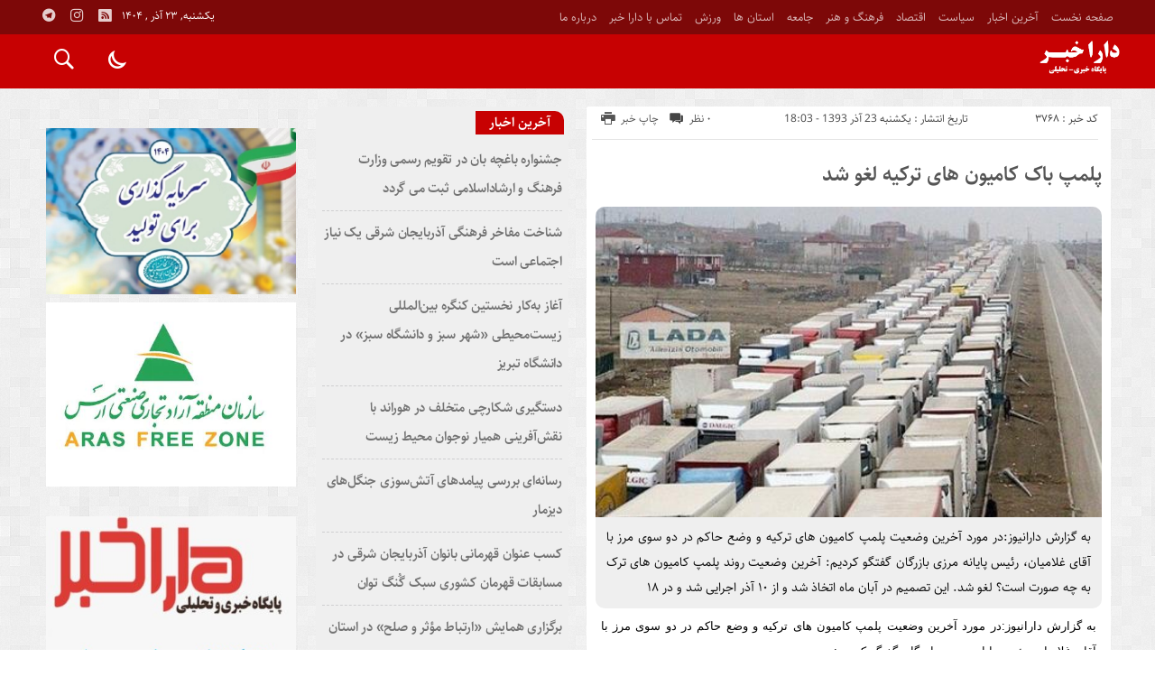

--- FILE ---
content_type: text/html; charset=UTF-8
request_url: https://www.daranews.ir/%D9%BE%D9%84%D9%85%D9%BE-%D8%A8%D8%A7%DA%A9-%DA%A9%D8%A7%D9%85%DB%8C%D9%88%D9%86-%D9%87%D8%A7%DB%8C-%D8%AA%D8%B1%DA%A9%DB%8C%D9%87-%D9%84%D8%BA%D9%88-%D8%B4%D8%AF/
body_size: 15433
content:
<!DOCTYPE html>
<!DOCTYPE html>
<!--[if lt IE 7 ]><html class="ie ie6" dir="rtl" lang="fa-IR"> <![endif]-->
<!--[if IE 7 ]><html class="ie ie7" dir="rtl" lang="fa-IR"> <![endif]-->
<!--[if IE 8 ]><html class="ie ie8" dir="rtl" lang="fa-IR"> <![endif]-->
<!--[if (gte IE 9)|!(IE)]><!--><html dir="rtl" lang="fa-IR"> <!--<![endif]-->
<head>
<meta charset="UTF-8">

<meta name='robots' content='noindex, follow' />

	<!-- This site is optimized with the Yoast SEO plugin v26.5 - https://yoast.com/wordpress/plugins/seo/ -->
	<title>پلمپ باک کامیون های ترکیه لغو شد | دارا خبر | پایگاه خبری تحلیلی</title>
	<meta property="og:locale" content="fa_IR" />
	<meta property="og:type" content="article" />
	<meta property="og:title" content="پلمپ باک کامیون های ترکیه لغو شد | دارا خبر | پایگاه خبری تحلیلی" />
	<meta property="og:description" content="به گزارش دارانیوز:در مورد آخرین وضعیت پلمپ کامیون های ترکیه و وضع حاکم در دو سوی مرز با آقای غلامیان، رئیس پایانه مرزی بازرگان گفتگو کردیم: آخرین وضعیت روند پلمپ کامیون های ترک به چه صورت است؟ لغو شد. این تصمیم در آبان ماه اتخاذ شد و از ۱۰ آذر اجرایی شد و در ۱۸" />
	<meta property="og:url" content="https://www.daranews.ir/پلمپ-باک-کامیون-های-ترکیه-لغو-شد/" />
	<meta property="og:site_name" content="دارا خبر | پایگاه خبری تحلیلی" />
	<meta property="article:published_time" content="2014-12-14T14:33:55+00:00" />
	<meta property="article:modified_time" content="2014-12-14T14:37:33+00:00" />
	<meta property="og:image" content="https://www.daranews.ir/wp-content/uploads/2014/12/8557189.jpg" />
	<meta property="og:image:width" content="492" />
	<meta property="og:image:height" content="301" />
	<meta property="og:image:type" content="image/jpeg" />
	<meta name="author" content="سردبیر خبرگزاری" />
	<meta name="twitter:label1" content="نوشته‌شده بدست" />
	<meta name="twitter:data1" content="سردبیر خبرگزاری" />
	<script type="application/ld+json" class="yoast-schema-graph">{"@context":"https://schema.org","@graph":[{"@type":"Article","@id":"https://www.daranews.ir/%d9%be%d9%84%d9%85%d9%be-%d8%a8%d8%a7%da%a9-%da%a9%d8%a7%d9%85%db%8c%d9%88%d9%86-%d9%87%d8%a7%db%8c-%d8%aa%d8%b1%da%a9%db%8c%d9%87-%d9%84%d8%ba%d9%88-%d8%b4%d8%af/#article","isPartOf":{"@id":"https://www.daranews.ir/%d9%be%d9%84%d9%85%d9%be-%d8%a8%d8%a7%da%a9-%da%a9%d8%a7%d9%85%db%8c%d9%88%d9%86-%d9%87%d8%a7%db%8c-%d8%aa%d8%b1%da%a9%db%8c%d9%87-%d9%84%d8%ba%d9%88-%d8%b4%d8%af/"},"author":{"name":"سردبیر خبرگزاری","@id":"http://www.daranews.ir/#/schema/person/b4d72c5c28740de67fd4e61fc5886dd1"},"headline":"پلمپ باک کامیون های ترکیه لغو شد","datePublished":"2014-12-14T14:33:55+00:00","dateModified":"2014-12-14T14:37:33+00:00","mainEntityOfPage":{"@id":"https://www.daranews.ir/%d9%be%d9%84%d9%85%d9%be-%d8%a8%d8%a7%da%a9-%da%a9%d8%a7%d9%85%db%8c%d9%88%d9%86-%d9%87%d8%a7%db%8c-%d8%aa%d8%b1%da%a9%db%8c%d9%87-%d9%84%d8%ba%d9%88-%d8%b4%d8%af/"},"wordCount":0,"commentCount":0,"publisher":{"@id":"http://www.daranews.ir/#organization"},"image":{"@id":"https://www.daranews.ir/%d9%be%d9%84%d9%85%d9%be-%d8%a8%d8%a7%da%a9-%da%a9%d8%a7%d9%85%db%8c%d9%88%d9%86-%d9%87%d8%a7%db%8c-%d8%aa%d8%b1%da%a9%db%8c%d9%87-%d9%84%d8%ba%d9%88-%d8%b4%d8%af/#primaryimage"},"thumbnailUrl":"https://www.daranews.ir/wp-content/uploads/2014/12/8557189.jpg","articleSection":["آخرین اخبار","جامعه"],"inLanguage":"fa-IR","potentialAction":[{"@type":"CommentAction","name":"Comment","target":["https://www.daranews.ir/%d9%be%d9%84%d9%85%d9%be-%d8%a8%d8%a7%da%a9-%da%a9%d8%a7%d9%85%db%8c%d9%88%d9%86-%d9%87%d8%a7%db%8c-%d8%aa%d8%b1%da%a9%db%8c%d9%87-%d9%84%d8%ba%d9%88-%d8%b4%d8%af/#respond"]}]},{"@type":"WebPage","@id":"https://www.daranews.ir/%d9%be%d9%84%d9%85%d9%be-%d8%a8%d8%a7%da%a9-%da%a9%d8%a7%d9%85%db%8c%d9%88%d9%86-%d9%87%d8%a7%db%8c-%d8%aa%d8%b1%da%a9%db%8c%d9%87-%d9%84%d8%ba%d9%88-%d8%b4%d8%af/","url":"https://www.daranews.ir/%d9%be%d9%84%d9%85%d9%be-%d8%a8%d8%a7%da%a9-%da%a9%d8%a7%d9%85%db%8c%d9%88%d9%86-%d9%87%d8%a7%db%8c-%d8%aa%d8%b1%da%a9%db%8c%d9%87-%d9%84%d8%ba%d9%88-%d8%b4%d8%af/","name":"پلمپ باک کامیون های ترکیه لغو شد | دارا خبر | پایگاه خبری تحلیلی","isPartOf":{"@id":"http://www.daranews.ir/#website"},"primaryImageOfPage":{"@id":"https://www.daranews.ir/%d9%be%d9%84%d9%85%d9%be-%d8%a8%d8%a7%da%a9-%da%a9%d8%a7%d9%85%db%8c%d9%88%d9%86-%d9%87%d8%a7%db%8c-%d8%aa%d8%b1%da%a9%db%8c%d9%87-%d9%84%d8%ba%d9%88-%d8%b4%d8%af/#primaryimage"},"image":{"@id":"https://www.daranews.ir/%d9%be%d9%84%d9%85%d9%be-%d8%a8%d8%a7%da%a9-%da%a9%d8%a7%d9%85%db%8c%d9%88%d9%86-%d9%87%d8%a7%db%8c-%d8%aa%d8%b1%da%a9%db%8c%d9%87-%d9%84%d8%ba%d9%88-%d8%b4%d8%af/#primaryimage"},"thumbnailUrl":"https://www.daranews.ir/wp-content/uploads/2014/12/8557189.jpg","datePublished":"2014-12-14T14:33:55+00:00","dateModified":"2014-12-14T14:37:33+00:00","inLanguage":"fa-IR","potentialAction":[{"@type":"ReadAction","target":["https://www.daranews.ir/%d9%be%d9%84%d9%85%d9%be-%d8%a8%d8%a7%da%a9-%da%a9%d8%a7%d9%85%db%8c%d9%88%d9%86-%d9%87%d8%a7%db%8c-%d8%aa%d8%b1%da%a9%db%8c%d9%87-%d9%84%d8%ba%d9%88-%d8%b4%d8%af/"]}]},{"@type":"ImageObject","inLanguage":"fa-IR","@id":"https://www.daranews.ir/%d9%be%d9%84%d9%85%d9%be-%d8%a8%d8%a7%da%a9-%da%a9%d8%a7%d9%85%db%8c%d9%88%d9%86-%d9%87%d8%a7%db%8c-%d8%aa%d8%b1%da%a9%db%8c%d9%87-%d9%84%d8%ba%d9%88-%d8%b4%d8%af/#primaryimage","url":"https://www.daranews.ir/wp-content/uploads/2014/12/8557189.jpg","contentUrl":"https://www.daranews.ir/wp-content/uploads/2014/12/8557189.jpg","width":492,"height":301},{"@type":"WebSite","@id":"http://www.daranews.ir/#website","url":"http://www.daranews.ir/","name":"دارا خبر | پایگاه خبری تحلیلی","description":"وب سایت خبری و اطلاع رسانی","publisher":{"@id":"http://www.daranews.ir/#organization"},"potentialAction":[{"@type":"SearchAction","target":{"@type":"EntryPoint","urlTemplate":"http://www.daranews.ir/?s={search_term_string}"},"query-input":{"@type":"PropertyValueSpecification","valueRequired":true,"valueName":"search_term_string"}}],"inLanguage":"fa-IR"},{"@type":"Organization","@id":"http://www.daranews.ir/#organization","name":"دارا خبر | پایگاه خبری تحلیلی","url":"http://www.daranews.ir/","logo":{"@type":"ImageObject","inLanguage":"fa-IR","@id":"http://www.daranews.ir/#/schema/logo/image/","url":"https://www.daranews.ir/wp-content/uploads/2023/06/cropped-daralogo2-1.png","contentUrl":"https://www.daranews.ir/wp-content/uploads/2023/06/cropped-daralogo2-1.png","width":77,"height":77,"caption":"دارا خبر | پایگاه خبری تحلیلی"},"image":{"@id":"http://www.daranews.ir/#/schema/logo/image/"}},{"@type":"Person","@id":"http://www.daranews.ir/#/schema/person/b4d72c5c28740de67fd4e61fc5886dd1","name":"سردبیر خبرگزاری","image":{"@type":"ImageObject","inLanguage":"fa-IR","@id":"http://www.daranews.ir/#/schema/person/image/","url":"https://secure.gravatar.com/avatar/1aa0d0aefbe0baf8126493935917cae8de367b0f178b6706fb062d24ebdb7d98?s=96&d=mm&r=g","contentUrl":"https://secure.gravatar.com/avatar/1aa0d0aefbe0baf8126493935917cae8de367b0f178b6706fb062d24ebdb7d98?s=96&d=mm&r=g","caption":"سردبیر خبرگزاری"},"url":"https://www.daranews.ir/author/bagheri/"}]}</script>
	<!-- / Yoast SEO plugin. -->


<link rel="alternate" type="application/rss+xml" title="دارا خبر | پایگاه خبری تحلیلی &raquo; پلمپ باک کامیون های ترکیه لغو شد خوراک دیدگاه‌ها" href="https://www.daranews.ir/%d9%be%d9%84%d9%85%d9%be-%d8%a8%d8%a7%da%a9-%da%a9%d8%a7%d9%85%db%8c%d9%88%d9%86-%d9%87%d8%a7%db%8c-%d8%aa%d8%b1%da%a9%db%8c%d9%87-%d9%84%d8%ba%d9%88-%d8%b4%d8%af/feed/" />
<link rel="alternate" title="oEmbed (JSON)" type="application/json+oembed" href="https://www.daranews.ir/wp-json/oembed/1.0/embed?url=https%3A%2F%2Fwww.daranews.ir%2F%25d9%25be%25d9%2584%25d9%2585%25d9%25be-%25d8%25a8%25d8%25a7%25da%25a9-%25da%25a9%25d8%25a7%25d9%2585%25db%258c%25d9%2588%25d9%2586-%25d9%2587%25d8%25a7%25db%258c-%25d8%25aa%25d8%25b1%25da%25a9%25db%258c%25d9%2587-%25d9%2584%25d8%25ba%25d9%2588-%25d8%25b4%25d8%25af%2F" />
<link rel="alternate" title="oEmbed (XML)" type="text/xml+oembed" href="https://www.daranews.ir/wp-json/oembed/1.0/embed?url=https%3A%2F%2Fwww.daranews.ir%2F%25d9%25be%25d9%2584%25d9%2585%25d9%25be-%25d8%25a8%25d8%25a7%25da%25a9-%25da%25a9%25d8%25a7%25d9%2585%25db%258c%25d9%2588%25d9%2586-%25d9%2587%25d8%25a7%25db%258c-%25d8%25aa%25d8%25b1%25da%25a9%25db%258c%25d9%2587-%25d9%2584%25d8%25ba%25d9%2588-%25d8%25b4%25d8%25af%2F&#038;format=xml" />
<style id='wp-img-auto-sizes-contain-inline-css' type='text/css'>
img:is([sizes=auto i],[sizes^="auto," i]){contain-intrinsic-size:3000px 1500px}
/*# sourceURL=wp-img-auto-sizes-contain-inline-css */
</style>
<style id='wp-emoji-styles-inline-css' type='text/css'>

	img.wp-smiley, img.emoji {
		display: inline !important;
		border: none !important;
		box-shadow: none !important;
		height: 1em !important;
		width: 1em !important;
		margin: 0 0.07em !important;
		vertical-align: -0.1em !important;
		background: none !important;
		padding: 0 !important;
	}
/*# sourceURL=wp-emoji-styles-inline-css */
</style>
<style id='classic-theme-styles-inline-css' type='text/css'>
/*! This file is auto-generated */
.wp-block-button__link{color:#fff;background-color:#32373c;border-radius:9999px;box-shadow:none;text-decoration:none;padding:calc(.667em + 2px) calc(1.333em + 2px);font-size:1.125em}.wp-block-file__button{background:#32373c;color:#fff;text-decoration:none}
/*# sourceURL=/wp-includes/css/classic-themes.min.css */
</style>
<link rel='stylesheet' id='contact-form-7-css' href='https://www.daranews.ir/wp-content/plugins/contact-form-7/includes/css/styles.css' type='text/css' media='all' />
<link rel='stylesheet' id='contact-form-7-rtl-css' href='https://www.daranews.ir/wp-content/plugins/contact-form-7/includes/css/styles-rtl.css' type='text/css' media='all' />
<link rel='stylesheet' id='wp_automatic_gallery_style-css' href='https://www.daranews.ir/wp-content/plugins/wp-automatic/css/wp-automatic.css' type='text/css' media='all' />
<link rel='stylesheet' id='stylecss-css' href='https://www.daranews.ir/wp-content/themes/bamdad/style.css' type='text/css' media='all' />
<link rel='stylesheet' id='sahelcss-css' href='https://www.daranews.ir/wp-content/themes/bamdad/css/fonts/sahel.css' type='text/css' media='all' />
<link rel='stylesheet' id='redcss-css' href='https://www.daranews.ir/wp-content/themes/bamdad/css/color/red.css' type='text/css' media='all' />
<link rel='stylesheet' id='responsive-css' href='https://www.daranews.ir/wp-content/themes/bamdad/css/responsive.css' type='text/css' media='all' />
<script type="text/javascript" src="https://www.daranews.ir/wp-includes/js/jquery/jquery.min.js" id="jquery-core-js"></script>
<script type="text/javascript" src="https://www.daranews.ir/wp-includes/js/jquery/jquery-migrate.min.js" id="jquery-migrate-js"></script>
<script type="text/javascript" src="https://www.daranews.ir/wp-content/plugins/wp-automatic/js/main-front.js" id="wp_automatic_gallery-js"></script>
<script type="text/javascript" src="https://www.daranews.ir/wp-content/themes/bamdad/js/plugin.bamdad.js" id="plugins-js"></script>
<script type="text/javascript" src="https://www.daranews.ir/wp-content/themes/bamdad/js/owlcarousel.bamdad.js" id="owlcarousel-js"></script>
<script type="text/javascript" src="https://www.daranews.ir/wp-content/themes/bamdad/js/oc.plugin.bamdad.js" id="ocplugin-js"></script>
<link rel="https://api.w.org/" href="https://www.daranews.ir/wp-json/" /><link rel="alternate" title="JSON" type="application/json" href="https://www.daranews.ir/wp-json/wp/v2/posts/3768" /><link rel="EditURI" type="application/rsd+xml" title="RSD" href="https://www.daranews.ir/xmlrpc.php?rsd" />
<meta name="generator" content="WordPress 6.9" />
<link rel='shortlink' href='https://www.daranews.ir/?p=3768' />
<style type="text/css">
body{
background-attachment: fixed;
background-image: url(https://www.daranews.ir/wp-content/themes/bamdad/images/pattern/2white.png);
}
</style>
<link href="http://www.daranews.ir/wp-content/uploads/2023/06/daralogo2.png" rel="shortcut icon">

<meta property="og:image" content="https://www.daranews.ir/wp-content/uploads/2014/12/8557189.jpg" />
<!--[if IE]><script src="https://www.daranews.ir/wp-content/themes/bamdad/js/modernizr.js"></script><![endif]-->
<meta name="fontiran.com:license" content="JJQVH">
<meta name="viewport" content="width=device-width, initial-scale=1">
<meta name="MobileOptimized" content="width">
<meta name="HandheldFriendly" content="true"> 
<meta name="theme-color" content="#c70102">
<link rel="pingback" href="https://www.daranews.ir/xmlrpc.php">
<link rel="icon" href="https://www.daranews.ir/wp-content/uploads/2023/05/cropped-daralogo-32x32.png" sizes="32x32" />
<link rel="icon" href="https://www.daranews.ir/wp-content/uploads/2023/05/cropped-daralogo-192x192.png" sizes="192x192" />
<link rel="apple-touch-icon" href="https://www.daranews.ir/wp-content/uploads/2023/05/cropped-daralogo-180x180.png" />
<meta name="msapplication-TileImage" content="https://www.daranews.ir/wp-content/uploads/2023/05/cropped-daralogo-270x270.png" />
</head>
<body class="body">
<div id="ap_root">
<header id="header">

<div class="mastheader">

<div class="container">
<nav>
  <div class="menu-%d8%b2%d8%a8%d8%a7%d9%86%d9%87%d8%a7%db%8c-%d8%ae%d8%a7%d8%b1%d8%ac%db%8c-container"><ul id="menu-%d8%b2%d8%a8%d8%a7%d9%86%d9%87%d8%a7%db%8c-%d8%ae%d8%a7%d8%b1%d8%ac%db%8c" class="none"><li id="menu-item-34180" class="menu-item menu-item-type-custom menu-item-object-custom menu-item-home menu-item-34180"><a href="https://www.daranews.ir/">صفحه نخست</a></li>
<li id="menu-item-34135" class="menu-item menu-item-type-taxonomy menu-item-object-category current-post-ancestor current-menu-parent current-post-parent menu-item-34135"><a href="https://www.daranews.ir/category/latest/">آخرین اخبار</a></li>
<li id="menu-item-34140" class="menu-item menu-item-type-taxonomy menu-item-object-category menu-item-34140"><a href="https://www.daranews.ir/category/politics/">سیاست</a></li>
<li id="menu-item-34141" class="menu-item menu-item-type-taxonomy menu-item-object-category menu-item-34141"><a href="https://www.daranews.ir/category/economy/">اقتصاد</a></li>
<li id="menu-item-34142" class="menu-item menu-item-type-taxonomy menu-item-object-category menu-item-34142"><a href="https://www.daranews.ir/category/culture-2/">فرهنگ و هنر</a></li>
<li id="menu-item-34136" class="menu-item menu-item-type-taxonomy menu-item-object-category current-post-ancestor current-menu-parent current-post-parent menu-item-34136"><a href="https://www.daranews.ir/category/society/">جامعه</a></li>
<li id="menu-item-34137" class="menu-item menu-item-type-taxonomy menu-item-object-category menu-item-34137"><a href="https://www.daranews.ir/category/provinces/">استان ها</a></li>
<li id="menu-item-34144" class="menu-item menu-item-type-taxonomy menu-item-object-category menu-item-34144"><a href="https://www.daranews.ir/category/sport/">ورزش</a></li>
<li id="menu-item-34133" class="menu-item menu-item-type-post_type menu-item-object-page menu-item-34133"><a href="https://www.daranews.ir/contact-us/">تماس با دارا خبر</a></li>
<li id="menu-item-34134" class="menu-item menu-item-type-post_type menu-item-object-page menu-item-34134"><a href="https://www.daranews.ir/%d8%aa%d9%85%d8%a7%d8%b3-%d8%a8%d8%a7-%d9%85%d8%a7/">درباره ما</a></li>
</ul></div>  </nav>







<div class="hsocials">
<a class="icon-telegramtw1" title="تلگرام" href="@Dara_news"></a>
<a class="icon-instagramtw2" title="اينستاگرام" rel="nofollow" target="_blank" href="HTTPS://instagram"></a>
<a class=" icon-feed" title="فید"  target="_blank" href="https://www.daranews.ir/feed/rss/"></a>
 </div>
  
 		
 <div class="date">   یکشنبه, ۲۳ آذر , ۱۴۰۴ 
</div>










</div><!-- container -->
</div><!-- mastheader -->



<div class="logo_search">
<div class="container">

   <div class="logo">
   
      
   
                    <a href="https://www.daranews.ir">
	<img src="http://www.daranews.ir/wp-content/uploads/2025/05/454.png" alt="وب سایت خبری و اطلاع رسانی" title="دارا خبر | پایگاه خبری تحلیلی" />

</a>
                </div>
                <!-- logo -->
		
		<nav class="categories">
		
		<div class="navicon"><i class="icon-menu"></i></div>
		
		
		<div class="icons_menu"> 

		<i id="search-btn" class="icon-search"></i>
		
		
		
		<input type="checkbox" id="wp-dark-mode-switch" class="wp-dark-mode-switch">
<div class="wp-dark-mode-switcher wp-dark-mode-ignore  style-1 floating Right_bottom">
    <label for="wp-dark-mode-switch">
        <div class="modes">
            <div class="light"></div>
            <div class="dark"></div>
        </div>
    </label>
</div>

			</div>
	
		
		
		
		

<div class="containerh">
<div class="bodydeactive"></div>



<ul class="zetta-menu zm-response-switch zm-effect-slide-bottom">
<em class="headfix">


   
      
   
                    <a href="https://www.daranews.ir">
	<img src="http://www.daranews.ir/wp-content/uploads/2025/05/454.png" alt="وب سایت خبری و اطلاع رسانی" title="دارا خبر | پایگاه خبری تحلیلی" />

</a>






<i>x</i>
</em>


				<ul><li style="color:#fff">لطفا در پنل مديريتي خود به قسمت فهرست ها برويد و منوي خود را ايجاد كنيد!</li></ul>
</ul>









</div><!-- nav -->
</nav><!-- categories -->		


</div>
</div> <!-- logo-search -->





    </header>


<div class="container">
<main class="main_content">
<div class="main_right">
<div class="single">
<div class="head">
<span class="the_time">تاریخ انتشار : یکشنبه 23 آذر 1393 - 18:03</span>



<div class="the_ID">کد خبر : 3768</div>



<div class="left">


<span class="print">
    
   <a onclick='window.open("https://www.daranews.ir/%d9%be%d9%84%d9%85%d9%be-%d8%a8%d8%a7%da%a9-%da%a9%d8%a7%d9%85%db%8c%d9%88%d9%86-%d9%87%d8%a7%db%8c-%d8%aa%d8%b1%da%a9%db%8c%d9%87-%d9%84%d8%ba%d9%88-%d8%b4%d8%af/?print=1", "printwin","left=80,top=80,width=820,height=550,toolbar=1,resizable=0,status=0,scrollbars=1");'>  <i class="icon-printer2"></i>  چاپ خبر</a></span>

<span class="comments_popup_link"><i class="icon-comments2"></i> <a href="https://www.daranews.ir/%d9%be%d9%84%d9%85%d9%be-%d8%a8%d8%a7%da%a9-%da%a9%d8%a7%d9%85%db%8c%d9%88%d9%86-%d9%87%d8%a7%db%8c-%d8%aa%d8%b1%da%a9%db%8c%d9%87-%d9%84%d8%ba%d9%88-%d8%b4%d8%af/#respond">۰ نظر</a></span>



</div>




</div>
<div class="line"></div>


<h1><a title="پلمپ باک کامیون های ترکیه لغو شد" href="https://www.daranews.ir/%d9%be%d9%84%d9%85%d9%be-%d8%a8%d8%a7%da%a9-%da%a9%d8%a7%d9%85%db%8c%d9%88%d9%86-%d9%87%d8%a7%db%8c-%d8%aa%d8%b1%da%a9%db%8c%d9%87-%d9%84%d8%ba%d9%88-%d8%b4%d8%af/">پلمپ باک کامیون های ترکیه لغو شد</a></h1>



<div class="excerptpic">
<div class="pic">

<img width="492" height="301" src="https://www.daranews.ir/wp-content/uploads/2014/12/8557189.jpg" class="attachment-special size-special wp-post-image" alt="پلمپ باک کامیون های ترکیه لغو شد" title="پلمپ باک کامیون های ترکیه لغو شد" decoding="async" fetchpriority="high" srcset="https://www.daranews.ir/wp-content/uploads/2014/12/8557189.jpg 492w, https://www.daranews.ir/wp-content/uploads/2014/12/8557189-300x183.jpg 300w" sizes="(max-width: 492px) 100vw, 492px" /></div>

<div class="excerpt"><p>به گزارش دارانیوز:در مورد آخرین وضعیت پلمپ کامیون های ترکیه و وضع حاکم در دو سوی مرز با آقای غلامیان، رئیس پایانه مرزی بازرگان گفتگو کردیم: آخرین وضعیت روند پلمپ کامیون های ترک به چه صورت است؟ لغو شد. این تصمیم در آبان ماه اتخاذ شد و از ۱۰ آذر اجرایی شد و در ۱۸</p>
</div>

</div>

<div id="contentsingle" class="contentsingle">
<div style="text-align: justify;"><span style="font-family: tahoma,arial,helvetica,sans-serif; font-size: 10pt; color: #000000;">به گزارش دارانیوز:در مورد آخرین وضعیت پلمپ کامیون های ترکیه و وضع حاکم در دو سوی مرز با آقای غلامیان، رئیس پایانه مرزی بازرگان گفتگو کردیم:</span></div>
<div style="text-align: justify;"></div>
<div style="text-align: justify;"><span style="font-family: tahoma,arial,helvetica,sans-serif; font-size: 10pt; color: #000000;"><strong>آخرین وضعیت روند پلمپ کامیون های ترک به چه صورت است؟</strong></span><span style="font-family: tahoma,arial,helvetica,sans-serif; font-size: 10pt; color: #000000;"> لغو شد. این تصمیم در آبان ماه اتخاذ شد و از ۱۰ آذر اجرایی شد و در ۱۸ آذر به حالت تعلیق درآمد، البته مشخص نیست تا کی این  روند ادامه پیدا کند، ممکن است در صورت نیاز ۱ ماه و یا یک سال بعد  دوباره اجرایی شود و یا هیچ گاه نیاز به اعمال چنین روشی نباشد، اما هم اکنون که در حال صحبت هستیم هیچ دستوری مبنی بر ادامه پلمپ وجود ندارد.</span><span style="font-family: tahoma,arial,helvetica,sans-serif; font-size: 10pt; color: #000000;"> <strong>در ابتدا سخن از تعلیق چند روزه و تا پایان ۲۲ آذر ماه به میان آمد.</strong></span><span style="font-family: tahoma,arial,helvetica,sans-serif; font-size: 10pt; color: #000000;"> در شرایط کنونی و با رایزنی های صورت گرفته بین دو طرف در تهران فعلا این دستور تا اطلاع ثانوی لغو گردیده است و تنها محدود به ۲۲ آذر نیست.</span></p>
<p><span style="font-family: tahoma,arial,helvetica,sans-serif; font-size: 10pt; color: #000000;"> <strong>دلیل اتخاذ تصمیم پلمپ کردن باک کامیون های ترک چه بود؟</strong></span></p>
<p><span style="font-family: tahoma,arial,helvetica,sans-serif; font-size: 10pt; color: #000000;"> این درخواست خود کشور ترکیه بود.</span></p>
<p><span style="font-family: tahoma,arial,helvetica,sans-serif; font-size: 10pt; color: #000000;"> <strong>در رسانه های ترکیه این گونه منعکس شد که درخواست لغو پلمپ از سوی کشور ایران بوده است آیا این موضوع صحت دارد؟</strong></span></p>
<p><span style="font-family: tahoma,arial,helvetica,sans-serif; font-size: 10pt; color: #000000;"> نه خیر معاون وزیر حمل و نقل ترکیه، در جلسه ای که برای رایزنی با دولت ایران، در تهران حضور داشتند از طرف ایرانی درخواست کردند پلمپ کامیون های ترکیه، لغو شود و پس از این درخواست آقای کشاورزی که در این جلسه حضور داشتند طی نامه ای به پایانه های گمرکی کشور ابلاغ نمودند که تا رسیدن به یک توافق جامع، در تمام بخش های حمل و نقلی، قضیه پلمپ منتفی می باشد. و از تاریخ ۱۸ آذر ماه این دستور اجرایی شد تا در نشست های بعدی به راه حلی جامع دست پیدا کنند.</span></p>
<p><span style="font-family: tahoma,arial,helvetica,sans-serif; font-size: 10pt; color: #000000;"> <strong>پیش تر اعلام شد که دلیل اتخاذ تصمیم پلمپ کامیون ها عمل مقابله مثل با افزایش  چند باره عوارض توسط کشور ترکیه برای کامیون های ایرانی در چند ماه گذشته است.</strong></span></p>
<p><span style="font-family: tahoma,arial,helvetica,sans-serif; font-size: 10pt; color: #000000;"> نه خیر. این تصمیم به درخواست کشور ترکیه اتخاذ گردید؛ چون در شرایطی که نباید بین کشورهایی که مبادلات تجاری دارند عوارض گرفته شود، به اخذ عوارض می پرداخت و در پاسخ به رد این عمل درخواست کردند که باک کامیون هایشان در مرز ورودی ایران پلمپ شود و چون کامیون هایشان آمادگی این عمل را نداشتند، این روش جوابگو نشد.</span></p>
<p><span style="font-family: tahoma,arial,helvetica,sans-serif; font-size: 10pt; color: #000000;"> <strong>چرا روش پلمپ جوابگو نشد؟</strong></span></p>
<p><span style="font-family: tahoma,arial,helvetica,sans-serif; font-size: 10pt; color: #000000;"> امکانات کامیون ها برای پلمپ مناسب نبود.</span></p>
<p><span style="font-family: tahoma,arial,helvetica,sans-serif; font-size: 10pt; color: #000000;"> <strong>آخرین وضعیت صف ایجاد شده از کامیون ها در مرز چگونه است؟</strong></span></p>
<p><span style="font-family: tahoma,arial,helvetica,sans-serif; font-size: 10pt; color: #000000;"> در طرف ایران، در حال حاضر صفی وجود ندارد البته هنوز در طرف ترکیه شاهد صف هستیم.</span></p>
<p><span style="font-family: tahoma,arial,helvetica,sans-serif; font-size: 10pt; color: #000000;"> <strong>آیا یکی از علل وجود صف در مرز ترکیه می تواند ظرفیت کم گمرک ترکیه باشد؟</strong></span></p>
<p><span style="font-family: tahoma,arial,helvetica,sans-serif; font-size: 10pt; color: #000000;"> ظرفیت گمرک ترکیه روزانه ۳۵۰ خودرو می باشد که از سالیان دراز بدین صورت است ، و با توجه به درخواست چندین باره ایران در مورد متناسب سازی ظرفیت گمرک ترکیه با گمرک ایران اقدامی صورت نگرفته است. این ظرفیت، نهایتا تا ۴۰۰ خودرو قابل افزایش است و طی روزهای اخیر که به خاطر پلمپ شدن باک ها و عدم وجود امکانات لازم در کامیون های ترک این روند به کندی صورت می گرفت، صفی طولانی در مرز ترکیه ایجاد شد که، با توجه به لغو پلمپ نیز، روزانه حداکثر ۴۰۰ کامیون از ترکیه موفق به خروج می شود و کامیون های ترکیه مجبورند حداقل ۳ روز در مرز منتظر خروج بمانند.</span></p>
<p><span style="font-family: tahoma,arial,helvetica,sans-serif; font-size: 10pt; color: #000000;"> <strong>بعضی از کامیون ها حاوی مواد غذایی بودند که بنا به گفته رانندگان کامیون های ترک در مرز فساد بودند و اعلام کرده بودند تنها ۱۲ روز مهلت دارند تا بارشان بدون اینکه فاسد بشوند، تحویل داده شوند.</strong></span></p>
<p><span style="font-family: tahoma,arial,helvetica,sans-serif; font-size: 10pt; color: #000000;"> تا کنون هیچ گونه گزارشی مبنی بر فساد بار کامیون های ترک به ما نرسیده است و معمولا محموله های غذایی که امکان دارد فاسد بشوند، با ناوگان یخچالی حمل می شود که در شرایط بحرانی، در چنین زمان کوتاهی، دچار فساد نمی شوند.</span></p>
<p><span style="font-family: tahoma,arial,helvetica,sans-serif; font-size: 10pt; color: #000000;"> <strong>آیا به هنگام منتفی شدن قضیه پلمپ به کامیون های حامل مواد غذایی اولویت عبور داده شد؟</strong></span></p>
<p><span style="font-family: tahoma,arial,helvetica,sans-serif; font-size: 10pt; color: #000000;"> هیچ گونه تقاضایی مبنی به دریافت اولویت نشده است و درضمن گزارشی هم از فساد مواد قضایی از سوی ارزیاب ها دریافت نشده است.</span></p>
<p><span style="font-family: tahoma,arial,helvetica,sans-serif; font-size: 10pt; color: #000000;"> <strong>اصلا در کل قانونی در قوانین گمرکی برای اولویت دادن به مواد فساد پذیر از جمله مواد غذایی لحاظ شده است؟</strong></span></p>
<p><span style="font-family: tahoma,arial,helvetica,sans-serif; font-size: 10pt; color: #000000;"> نه خیر. چنین قانونی لحاظ نشده است؛ چون مواد فسادپذیر باید در ناوگان یخچالی حمل شوند.</span></p>
<p><span style="font-family: tahoma,arial,helvetica,sans-serif; font-size: 10pt; color: #000000;"> آقای غلامیان در پایان از پاسخگویی صبورانه و شفاف سازی موضوع از شما نهایت سپاس را داریم.</span></p>
</div>
<div style="text-align: justify;"><span style="font-family: tahoma,arial,helvetica,sans-serif; font-size: 10pt; color: #000000;"> لازم به ذکر است: در مورد موضوع بحث شده، یعنی پلمپ باک کامیون های ترکیه و حواشی موجود چندین بار از کنسولگری ترکیه در تبریز تقاضای مصاحبه نمودیم که با چندین ساعت تاخیر به کنسولگری ترکیه در ارومیه ارجاع داده شدیم و پس از چند روز تلف کردن وقت برای مصاحبه با آقای محمد بلوت، سرکنسولگر ارومیه، وقت تعیین شد که متاسفانه با رسیدن زمان تائید شده از سوی ایشان از دادن مصاحبه امتناع ورزیدند و تنها توضیحی که در پاسخ به دلیل این امتناع دادند، این بود که این موضوعی بین دو دولت ایران و ترکیه است و نیازی به گفتگو نیست و آخرین وضعیت، باید از اطلاعیه های صادر شده از سوی دو کشور دنبال گردد!  </span></div>
<div style="text-align: justify;"><span style="font-family: tahoma,arial,helvetica,sans-serif; font-size: 10pt; color: #000000;"> گفتگو از: سارا ابراهیم نژاد</span></div>

</div><!-- content -->
<div class="line"></div>    <a  target="_blank"   href="">
<img src="" alt="" title="" alt="" /></a>
<!-- پایان تبلیغات متنی  در تاریخ  می باشد -->		
  



<section class="related">
  <header>
<h2>اخبار مرتبط </h2>
</header>
<ul>
<li><a href="https://www.daranews.ir/%d8%ac%d8%b4%d9%86%d9%88%d8%a7%d8%b1%d9%87-%d8%a8%d8%a7%d8%ba%da%86%d9%87-%d8%a8%d8%a7%d9%86-%d8%af%d8%b1-%d8%aa%d9%82%d9%88%db%8c%d9%85-%d8%b1%d8%b3%d9%85%db%8c-%d9%88%d8%b2%d8%a7%d8%b1%d8%aa-%d8%a7/" rel="bookmark" title="جشنواره باغچه بان در تقویم رسمی وزارت فرهنگ و ارشاداسلامی ثبت می گردد">جشنواره باغچه بان در تقویم رسمی وزارت فرهنگ و ارشاداسلامی ثبت می گردد</a></li>
<li><a href="https://www.daranews.ir/%d8%b4%d9%86%d8%a7%d8%ae%d8%aa-%d9%85%d9%81%d8%a7%d8%ae%d8%b1-%d9%81%d8%b1%d9%87%d9%86%da%af%db%8c-%d8%a2%d8%b0%d8%b1%d8%a8%d8%a7%db%8c%d8%ac%d8%a7%d9%86-%d8%b4%d8%b1%d9%82%db%8c-%db%8c%da%a9-%d9%86/" rel="bookmark" title="شناخت مفاخر فرهنگی آذربایجان شرقی یک نیاز اجتماعی است">شناخت مفاخر فرهنگی آذربایجان شرقی یک نیاز اجتماعی است</a></li>
<li><a href="https://www.daranews.ir/%d8%b1%d8%b3%d8%a7%d9%86%d9%87%d8%a7%db%8c-%d8%a8%d8%b1%d8%b1%d8%b3%db%8c-%d9%be%db%8c%d8%a7%d9%85%d8%af%d9%87%d8%a7%db%8c-%d8%a2%d8%aa%d8%b4%d8%b3%d9%88%d8%b2%db%8c-%d8%ac%d9%86/" rel="bookmark" title="رسانه‌ای بررسی پیامدهای آتش‌سوزی جنگل‌های دیزمار">رسانه‌ای بررسی پیامدهای آتش‌سوزی جنگل‌های دیزمار</a></li>
<li><a href="https://www.daranews.ir/%d8%aa%d9%82%d8%af%db%8c%d8%b1-%d9%85%d8%b1%d8%af%d9%85-%d9%85%db%8c%d8%a7%d9%86%d9%87-%d8%a7%d8%b2-%d8%af%d8%a7%d8%af%d8%b3%d8%aa%d8%a7%d9%86-%d8%b9%d9%85%d9%88%d9%85%db%8c-%d9%88-%d8%a7%d9%86%d9%82/" rel="bookmark" title="تقدیر مردم میانه از دادستان عمومی و انقلاب شهرستان میانه">تقدیر مردم میانه از دادستان عمومی و انقلاب شهرستان میانه</a></li>
<li><a href="https://www.daranews.ir/%d9%85%d9%86%d8%ac%d9%85-%d8%b1%d9%81%d8%aa%d8%8c-%d8%ac%d9%88%d8%af%db%8c-%d8%a2%d9%85%d8%af/" rel="bookmark" title="منجم رفت، جودی آمد">منجم رفت، جودی آمد</a></li>
</ul>  
</section><!-- related -->


















<div class="item-footer">

<div class="social">

<ul>
<li><a class="icon-whatsapp desktop" title="واتساپ" rel="nofollow" target="_blank" href="https://web.whatsapp.com/send?text=https://www.daranews.ir/%d9%be%d9%84%d9%85%d9%be-%d8%a8%d8%a7%da%a9-%da%a9%d8%a7%d9%85%db%8c%d9%88%d9%86-%d9%87%d8%a7%db%8c-%d8%aa%d8%b1%da%a9%db%8c%d9%87-%d9%84%d8%ba%d9%88-%d8%b4%d8%af/"></a></li>

<li><a class="icon-whatsapp mobile" title="واتساپ" rel="nofollow" target="_blank" href="whatsapp://send?text=پلمپ باک کامیون های ترکیه لغو شد - https://www.daranews.ir/%d9%be%d9%84%d9%85%d9%be-%d8%a8%d8%a7%da%a9-%da%a9%d8%a7%d9%85%db%8c%d9%88%d9%86-%d9%87%d8%a7%db%8c-%d8%aa%d8%b1%da%a9%db%8c%d9%87-%d9%84%d8%ba%d9%88-%d8%b4%d8%af/"></a></li>


<li><a class="icon-telegramtw1 desktop" title="تلگرام" rel="nofollow" target="_blank" href="https://telegram.me/share/url?url=https://www.daranews.ir/%d9%be%d9%84%d9%85%d9%be-%d8%a8%d8%a7%da%a9-%da%a9%d8%a7%d9%85%db%8c%d9%88%d9%86-%d9%87%d8%a7%db%8c-%d8%aa%d8%b1%da%a9%db%8c%d9%87-%d9%84%d8%ba%d9%88-%d8%b4%d8%af/"></a></li>






<li><a class="icon-telegramtw1 mobile" title="تلگرام" rel="nofollow" target="_blank" href="tg://msg?text=پلمپ باک کامیون های ترکیه لغو شد - &url=https://www.daranews.ir/%d9%be%d9%84%d9%85%d9%be-%d8%a8%d8%a7%da%a9-%da%a9%d8%a7%d9%85%db%8c%d9%88%d9%86-%d9%87%d8%a7%db%8c-%d8%aa%d8%b1%da%a9%db%8c%d9%87-%d9%84%d8%ba%d9%88-%d8%b4%d8%af/"></a></li>
<li><a class="icon-facebook" title="فيسبوک" rel="nofollow" target="_blank" href="http://www.facebook.com/sharer/sharer.php?u=https://www.daranews.ir/%d9%be%d9%84%d9%85%d9%be-%d8%a8%d8%a7%da%a9-%da%a9%d8%a7%d9%85%db%8c%d9%88%d9%86-%d9%87%d8%a7%db%8c-%d8%aa%d8%b1%da%a9%db%8c%d9%87-%d9%84%d8%ba%d9%88-%d8%b4%d8%af/"></a></li>
<li><a class="icon-twitter" title="تويتر" rel="nofollow" target="_blank" href="http://twitter.com/home?status=https://www.daranews.ir/%d9%be%d9%84%d9%85%d9%be-%d8%a8%d8%a7%da%a9-%da%a9%d8%a7%d9%85%db%8c%d9%88%d9%86-%d9%87%d8%a7%db%8c-%d8%aa%d8%b1%da%a9%db%8c%d9%87-%d9%84%d8%ba%d9%88-%d8%b4%d8%af/"></a></li>
</ul>
</div><!-- content -->

<div class="form-group">
<i class="icon-link2"></i>
  <label for="short-url">لینک کوتاه</label>
 <input type="text" class="form-control" id="short-url" readonly="readonly" value="https://www.daranews.ir/?p=3768">
</div>
                                        
                                        
</div><!-- item-footer --><div class="tag">
<h3><span><i class="icon-tag"></i> برچسب ها :</span></h3>
ناموجود</div><!-- tag -->


<div class="comments_title" id="comments">
<h5>ارسال نظر شما</h5>
<span>مجموع نظرات : 0</span>
<span>در انتظار بررسی : 0</span>
<span>انتشار یافته : ۰</span>
</div>
<div class="comments">
<ul>
<li>نظرات ارسال شده توسط شما، پس از تایید توسط مدیران سایت منتشر خواهد شد.</li>
<li>نظراتی که حاوی تهمت یا افترا باشد منتشر نخواهد شد.</li>
<li>نظراتی که به غیر از زبان فارسی یا غیر مرتبط با خبر باشد منتشر نخواهد شد.</li>
</ul>
	<div id="respond" class="comment-respond">
		<h3 id="reply-title" class="comment-reply-title"> <small><a rel="nofollow" id="cancel-comment-reply-link" href="/%D9%BE%D9%84%D9%85%D9%BE-%D8%A8%D8%A7%DA%A9-%DA%A9%D8%A7%D9%85%DB%8C%D9%88%D9%86-%D9%87%D8%A7%DB%8C-%D8%AA%D8%B1%DA%A9%DB%8C%D9%87-%D9%84%D8%BA%D9%88-%D8%B4%D8%AF/#respond" style="display:none;">انصراف از پاسخ دادن</a></small></h3><form action="https://www.daranews.ir/wp-comments-post.php" method="post" id="commentform" class="comment-form"><div class="right"><input class="author" name="author" type="text" placeholder="نام شما (الزامی)" value="" size="30" aria-required='true'>
<input class="email" name="email" type="text" placeholder="ایمیل شما (الزامی)" value="" size="30" aria-required='true'></div>
<textarea id="comment" name="comment" placeholder="متن خود را بنویسید..."></textarea>

<button name="submit" type="submit">ارسال نظر</button> 
<button class="blackey" type="reset">پاک کردن !</button>

<p class="form-submit"><input name="submit" type="submit" id="submit" class="submit" value="ارسال نظر" /> <input type='hidden' name='comment_post_ID' value='3768' id='comment_post_ID' />
<input type='hidden' name='comment_parent' id='comment_parent' value='0' />
</p></form>	</div><!-- #respond -->
	</div>
</div><!-- single -->
 </div><!-- main right -->	 
<aside class="main_aside">	

<section  class="boxsidetow"> 
   <header>
  <h3>آخرین اخبار</h3>
   </header>


<div class="boxsidelist">
<ul>

		<li>
		

		
			<h3>
		
		
	 
				
		
		
	

		
		<a href="https://www.daranews.ir/%d8%ac%d8%b4%d9%86%d9%88%d8%a7%d8%b1%d9%87-%d8%a8%d8%a7%d8%ba%da%86%d9%87-%d8%a8%d8%a7%d9%86-%d8%af%d8%b1-%d8%aa%d9%82%d9%88%db%8c%d9%85-%d8%b1%d8%b3%d9%85%db%8c-%d9%88%d8%b2%d8%a7%d8%b1%d8%aa-%d8%a7/">جشنواره باغچه بان در تقویم رسمی وزارت فرهنگ و ارشاداسلامی ثبت می گردد</a>		</h3>
</li>
	
		<li>
		

		
			<h3>
		
		
	 
				
		
		
	

		
		<a href="https://www.daranews.ir/%d8%b4%d9%86%d8%a7%d8%ae%d8%aa-%d9%85%d9%81%d8%a7%d8%ae%d8%b1-%d9%81%d8%b1%d9%87%d9%86%da%af%db%8c-%d8%a2%d8%b0%d8%b1%d8%a8%d8%a7%db%8c%d8%ac%d8%a7%d9%86-%d8%b4%d8%b1%d9%82%db%8c-%db%8c%da%a9-%d9%86/">شناخت مفاخر فرهنگی آذربایجان شرقی یک نیاز اجتماعی است</a>		</h3>
</li>
	
		<li>
		

		
			<h3>
		
		
	 
				
		
		
	

		
		<a href="https://www.daranews.ir/%d8%a2%d8%ba%d8%a7%d8%b2-%d8%a8%d9%87%da%a9%d8%a7%d8%b1-%d9%86%d8%ae%d8%b3%d8%aa%db%8c%d9%86-%da%a9%d9%86%da%af%d8%b1%d9%87-%d8%a8%db%8c%d9%86%d8%a7%d9%84%d9%85%d9%84%d9%84%db%8c/">آغاز به‌کار نخستین کنگره بین‌المللی زیست‌محیطی «شهر سبز و دانشگاه سبز» در دانشگاه تبریز</a>		</h3>
</li>
	
		<li>
		

		
			<h3>
		
		
	 
				
		
		
	

		
		<a href="https://www.daranews.ir/%d8%af%d8%b3%d8%aa%da%af%db%8c%d8%b1%db%8c-%d8%b4%da%a9%d8%a7%d8%b1%da%86%db%8c-%d9%85%d8%aa%d8%ae%d9%84%d9%81-%d8%af%d8%b1-%d9%87%d9%88%d8%b1%d8%a7%d9%86%d8%af-%d8%a8%d8%a7-%d9%86%d9%82%d8%b4/">دستگیری شکارچی متخلف در هوراند با نقش‌آفرینی همیار نوجوان محیط زیست</a>		</h3>
</li>
	
		<li>
		

		
			<h3>
		
		
	 
				
		
		
	

		
		<a href="https://www.daranews.ir/%d8%b1%d8%b3%d8%a7%d9%86%d9%87%d8%a7%db%8c-%d8%a8%d8%b1%d8%b1%d8%b3%db%8c-%d9%be%db%8c%d8%a7%d9%85%d8%af%d9%87%d8%a7%db%8c-%d8%a2%d8%aa%d8%b4%d8%b3%d9%88%d8%b2%db%8c-%d8%ac%d9%86/">رسانه‌ای بررسی پیامدهای آتش‌سوزی جنگل‌های دیزمار</a>		</h3>
</li>
	
		<li>
		

		
			<h3>
		
		
	 
				
		
		
	

		
		<a href="https://www.daranews.ir/%da%a9%d8%b3%d8%a8-%d8%b9%d9%86%d9%88%d8%a7%d9%86-%d9%82%d9%87%d8%b1%d9%85%d8%a7%d9%86%db%8c-%d8%a8%d8%a7%d9%86%d9%88%d8%a7%d9%86-%d8%a2%d8%b0%d8%b1%d8%a8%d8%a7%db%8c%d8%ac%d8%a7%d9%86-%d8%b4%d8%b1/">کسب عنوان قهرمانی بانوان آذربایجان شرقی در مسابقات قهرمان کشوری سبک گُنگ توان</a>		</h3>
</li>
	
		<li>
		

		
			<h3>
		
		
	 
				
		
		
	

		
		<a href="https://www.daranews.ir/%d8%a8%d8%b1%da%af%d8%b2%d8%a7%d8%b1%db%8c-%d9%87%d9%85%d8%a7%db%8c%d8%b4-%d8%a7%d8%b1%d8%aa%d8%a8%d8%a7%d8%b7-%d9%85%d8%a4%d8%ab%d8%b1-%d9%88-%d8%b5%d9%84%d8%ad-%d8%af%d8%b1-%d8%a7%d8%b3/">برگزاری همایش «ارتباط مؤثر و صلح» در استان اردبیل</a>		</h3>
</li>
	
		<li>
		

		
			<h3>
		
		
	 
				
		
		
	

		
		<a href="https://www.daranews.ir/%d8%af%d8%b1%d8%ae%d8%b4%d8%b4-%d9%81%d8%a7%db%8c%d8%aa%d8%b1%d9%87%d8%a7%db%8c-%d8%aa%d8%a8%d8%b1%db%8c%d8%b2%db%8c-%d8%af%d8%b1-%d9%85%d8%b3%d8%a7%d8%a8%d9%82%d8%a7%d8%aa-%da%a9%d9%88%d9%86%da%af/">درخشش فایترهای تبریزی در مسابقات کونگ فو شمال‌غرب کشوری</a>		</h3>
</li>
	
		<li>
		

		
			<h3>
		
		
	 
				
		
		
	

		
		<a href="https://www.daranews.ir/%d9%86%d8%b4%d8%b3%d8%aa-%d8%ae%d8%a8%d8%b1%db%8c-%d9%86%d8%ae%d8%b3%d8%aa%db%8c%d9%86-%da%a9%d9%86%da%af%d8%b1%d9%87-%d8%a8%db%8c%d9%86%d8%a7%d9%84%d9%85%d9%84%d9%84%db%8c-%d8%b2%db%8c%d8%b3/">نشست خبری نخستین کنگره بین‌المللی زیست محیطی «شهر سبز و دانشگاه سبز</a>		</h3>
</li>
	
		<li>
		

		
			<h3>
		
		
	 
				
		
		
	

		
		<a href="https://www.daranews.ir/%db%b4-%d8%b7%d9%84%d8%a7%d8%8c-%db%b1-%d9%86%d9%82%d8%b1%d9%87-%d9%88-%db%b5-%d8%a8%d8%b1%d9%86%d8%b2-%d8%ad%d8%a7%d8%b5%d9%84-%da%a9%db%8c%da%a9-%d8%a8%d9%88%da%a9%d8%b3%d9%88%d8%b1%d9%87%d8%a7/">۴ طلا، ۱ نقره و ۵ برنز حاصل کیک بوکسورهای تبریزی در مسابقات استانی کیک‌بوکسینگ</a>		</h3>
</li>
	
		<li>
		

		
			<h3>
		
		
	 
				
		
		
	

		
		<a href="https://www.daranews.ir/%d8%aa%d9%82%d8%af%db%8c%d8%b1-%d9%85%d8%b1%d8%af%d9%85-%d9%85%db%8c%d8%a7%d9%86%d9%87-%d8%a7%d8%b2-%d8%af%d8%a7%d8%af%d8%b3%d8%aa%d8%a7%d9%86-%d8%b9%d9%85%d9%88%d9%85%db%8c-%d9%88-%d8%a7%d9%86%d9%82/">تقدیر مردم میانه از دادستان عمومی و انقلاب شهرستان میانه</a>		</h3>
</li>
	
		<li>
		

		
			<h3>
		
		
	 
				
		
		
	

		
		<a href="https://www.daranews.ir/%d8%a7%d8%b9%d8%b2%d8%a7%d9%85-%d8%aa%db%8c%d9%85-%d9%87%db%8c%d8%a3%d8%aa-%d8%a7%d9%86%d8%ac%d9%85%d9%86%d9%87%d8%a7%db%8c-%d9%88%d8%b1%d8%b2%d8%b4%d9%87%d8%a7%db%8c-%d8%b1%d8%b2/">اعزام تیم هیأت انجمن‌های ورزش‌های رزمی شهرستان تبریز به مسابقات کیک‌بوکسینگ نینجا رنجر</a>		</h3>
</li>
	
		<li>
		

		
			<h3>
		
		
	 
				
		
		
	

		
		<a href="https://www.daranews.ir/%d8%af%d8%b1%da%af%d8%b0%d8%b4%d8%aa-%d9%86%d8%a7%d8%b5%d8%b1-%d9%85%d8%b3%d8%b9%d9%88%d8%af%db%8c-%d8%ae%d9%88%d8%a7%d9%86%d9%86%d8%af%d9%87-%d9%be%db%8c%d8%b4%da%a9%d8%b3%d9%88%d8%aa-%d8%af%d8%b1/">درگذشت ناصر مسعودی خواننده پیشکسوت در ۹۰ سالگی</a>		</h3>
</li>
	
		<li>
		

		
			<h3>
		
		
	 
				
		
		
	

		
		<a href="https://www.daranews.ir/%d9%85%d9%86%d8%ac%d9%85-%d8%b1%d9%81%d8%aa%d8%8c-%d8%ac%d9%88%d8%af%db%8c-%d8%a2%d9%85%d8%af/">منجم رفت، جودی آمد</a>		</h3>
</li>
	
		<li>
		

		
			<h3>
		
		
	 
				
		
		
	

		
		<a href="https://www.daranews.ir/%d8%a8%d8%b3%db%8c%d8%ac-%d8%a8%d8%ae%d8%a7%d8%b7%d8%b1-%d9%85%d8%b1%d8%af%d9%85%db%8c-%d8%a8%d9%88%d8%af%d9%86-%d9%88-%d9%88%d8%b7%d9%86-%d8%af%d9%88%d8%b3%d8%aa%db%8c-%d8%b3%d9%85%d8%aa-%d8%af%d8%b1/">بسیج بخاطر مردمی بودن و وطن دوستی سمت درست تاریخ ایستاده است</a>		</h3>
</li>
	
		<li>
		

		
			<h3>
		
		
	 
				
		
		
	

		
		<a href="https://www.daranews.ir/%d8%af%d9%88%d8%a6%d9%84-%d9%85%d8%b1%da%af-%d9%88-%d8%b2%d9%86%d8%af%da%af%db%8c-%d8%af%d8%b1-%d8%a2%d8%b2%d8%a7%d8%af-%d8%b1%d8%a7%d9%87-%d8%ae%d8%b7%d8%b1-%d8%ae%db%8c%d8%b2-%d8%aa%d8%a8/">دوئل مرگ و زندگی در آزاد راه خطر خیز  تبریز سهند</a>		</h3>
</li>
	
		<li>
		

		
			<h3>
		
		
	 
				
		
		
	

		
		<a href="https://www.daranews.ir/%d8%a8%d8%a7%d9%84%d8%a7%d8%ae%d8%b1%d9%87-%d8%af%d9%88%d8%af%d9%87%d8%a7%db%8c-%d8%a8%d8%b4%d8%b1%d8%b3%d8%a7%d8%b2%d8%8c-%da%af%d8%b1%db%8c%d8%a8%d8%a7%d9%86-%d8%ae%d9%88%d8%af%d8%b4-%d8%b1%d8%a7/">بالاخره دودهای بشرساز، گریبان خودش را گرفت</a>		</h3>
</li>
		
	
	
						 </ul>
						 </div>
   </section>
   
   
   
   
   
   
   
   
   
   



   
   
   
   
   
   
   
   
   
   
   
   
   
   
   


<section class="boxside "> 

<header>
                    <h2><a href="https://www.daranews.ir/category/note/" target="_blank" title="یادداشت">یادداشت</a>
                    </h2>
                </header>
				
				


<div class="boxsidedesc">

<ul>




		<li>
		    
		  <figure>

<img width="200" height="135" src="https://www.daranews.ir/wp-content/uploads/2025/11/IMG_20251126_003511_869-200x135.jpg" class="attachment-posts size-posts wp-post-image" alt="دوئل مرگ و زندگی در آزاد راه خطر خیز  تبریز سهند" title="دوئل مرگ و زندگی در آزاد راه خطر خیز  تبریز سهند" decoding="async" loading="lazy" /> </figure>   
		    
		    			    <a href="https://www.daranews.ir/%d8%af%d9%88%d8%a6%d9%84-%d9%85%d8%b1%da%af-%d9%88-%d8%b2%d9%86%d8%af%da%af%db%8c-%d8%af%d8%b1-%d8%a2%d8%b2%d8%a7%d8%af-%d8%b1%d8%a7%d9%87-%d8%ae%d8%b7%d8%b1-%d8%ae%db%8c%d8%b2-%d8%aa%d8%a8/">دوئل مرگ و زندگی در آزاد راه خطر خیز  تبریز سهند</a>
		
		
				
		</li>
	



		<li>
		    
		  <figure>

<img width="200" height="135" src="https://www.daranews.ir/wp-content/uploads/2025/11/IMG_20251125_123751_342-200x135.jpg" class="attachment-posts size-posts wp-post-image" alt="بالاخره دودهای بشرساز، گریبان خودش را گرفت" title="بالاخره دودهای بشرساز، گریبان خودش را گرفت" decoding="async" loading="lazy" srcset="https://www.daranews.ir/wp-content/uploads/2025/11/IMG_20251125_123751_342-200x135.jpg 200w, https://www.daranews.ir/wp-content/uploads/2025/11/IMG_20251125_123751_342-300x203.jpg 300w, https://www.daranews.ir/wp-content/uploads/2025/11/IMG_20251125_123751_342-768x519.jpg 768w, https://www.daranews.ir/wp-content/uploads/2025/11/IMG_20251125_123751_342.jpg 928w" sizes="auto, (max-width: 200px) 100vw, 200px" /> </figure>   
		    
		    	<p class="rootitr">یادداشتی به قلم ناصر غلامی هوجقان:</p>
		    <a href="https://www.daranews.ir/%d8%a8%d8%a7%d9%84%d8%a7%d8%ae%d8%b1%d9%87-%d8%af%d9%88%d8%af%d9%87%d8%a7%db%8c-%d8%a8%d8%b4%d8%b1%d8%b3%d8%a7%d8%b2%d8%8c-%da%af%d8%b1%db%8c%d8%a8%d8%a7%d9%86-%d8%ae%d9%88%d8%af%d8%b4-%d8%b1%d8%a7/">بالاخره دودهای بشرساز، گریبان خودش را گرفت</a>
		
		
				
		</li>
	



		<li>
		    
		  <figure>

<img width="200" height="135" src="https://www.daranews.ir/wp-content/uploads/2025/11/IMG_20251120_171011_805-200x135.jpg" class="attachment-posts size-posts wp-post-image" alt="عدم رأی در مورد مهریه ۱۴ سکه و بازگشت ۱۱۴ سکه" title="عدم رأی در مورد مهریه ۱۴ سکه و بازگشت ۱۱۴ سکه" decoding="async" loading="lazy" /> </figure>   
		    
		    	<p class="rootitr">یادداشتی به قلم ناصر غلامی هوجقان:</p>
		    <a href="https://www.daranews.ir/%d8%b9%d8%af%d9%85-%d8%b1%d8%a3%db%8c-%d8%af%d8%b1-%d9%85%d9%88%d8%b1%d8%af-%d9%85%d9%87%d8%b1%db%8c%d9%87-%db%b1%db%b4-%d8%b3%da%a9%d9%87-%d9%88-%d8%a8%d8%a7%d8%b2%da%af%d8%b4%d8%aa-%db%b1%db%b1/">عدم رأی در مورد مهریه ۱۴ سکه و بازگشت ۱۱۴ سکه</a>
		
		
				
		</li>
	



		<li>
		    
		  <figure>

<img width="200" height="135" src="https://www.daranews.ir/wp-content/uploads/2025/11/Screenshot_۲۰۲۵۱۱۱۴_۱۴۳۱۱۵_Instagram1-200x135.jpg" class="attachment-posts size-posts wp-post-image" alt="ضرورت ایجاد مجتمع و بازارچه تخصصی خشکبار در مرند" title="ضرورت ایجاد مجتمع و بازارچه تخصصی خشکبار در مرند" decoding="async" loading="lazy" /> </figure>   
		    
		    	<p class="rootitr">یادداشت- یوسف باقری :</p>
		    <a href="https://www.daranews.ir/%d8%b6%d8%b1%d9%88%d8%b1%d8%aa-%d8%a7%db%8c%d8%ac%d8%a7%d8%af-%d9%85%d8%ac%d8%aa%d9%85%d8%b9-%d9%88-%d8%a8%d8%a7%d8%b2%d8%a7%d8%b1%da%86%d9%87-%d8%aa%d8%ae%d8%b5%d8%b5%db%8c-%d8%ae%d8%b4%da%a9%d8%a8/">ضرورت ایجاد مجتمع و بازارچه تخصصی خشکبار در مرند</a>
		
		
				
		</li>
	  
						 </ul>
						 </div>
  </section>





<section class="boxside"> 

<header>
                    <h2><a href="https://www.daranews.ir/category/provinces/east-azarbaijan/" target="_blank" title="آذربایجان شرقی">آذربایجان شرقی</a>
                    </h2>
                </header>
				
				


<div class="boxsidedesc">

<ul>




		<li>
		    
		  <figure>

<img width="200" height="135" src="https://www.daranews.ir/wp-content/uploads/2025/12/5445-200x135.jpg" class="attachment-posts size-posts wp-post-image" alt="جشنواره باغچه بان در تقویم رسمی وزارت فرهنگ و ارشاداسلامی ثبت می گردد" title="جشنواره باغچه بان در تقویم رسمی وزارت فرهنگ و ارشاداسلامی ثبت می گردد" decoding="async" loading="lazy" /> </figure>   
		    
		    <a href="https://www.daranews.ir/%d8%ac%d8%b4%d9%86%d9%88%d8%a7%d8%b1%d9%87-%d8%a8%d8%a7%d8%ba%da%86%d9%87-%d8%a8%d8%a7%d9%86-%d8%af%d8%b1-%d8%aa%d9%82%d9%88%db%8c%d9%85-%d8%b1%d8%b3%d9%85%db%8c-%d9%88%d8%b2%d8%a7%d8%b1%d8%aa-%d8%a7/">جشنواره باغچه بان در تقویم رسمی وزارت فرهنگ و ارشاداسلامی ثبت می گردد</a>
		
		
		
		
		</li>
	



		<li>
		    
		  <figure>

<img width="200" height="135" src="https://www.daranews.ir/wp-content/uploads/2025/12/5421-200x135.jpg" class="attachment-posts size-posts wp-post-image" alt="شناخت مفاخر فرهنگی آذربایجان شرقی یک نیاز اجتماعی است" title="شناخت مفاخر فرهنگی آذربایجان شرقی یک نیاز اجتماعی است" decoding="async" loading="lazy" /> </figure>   
		    
		    <a href="https://www.daranews.ir/%d8%b4%d9%86%d8%a7%d8%ae%d8%aa-%d9%85%d9%81%d8%a7%d8%ae%d8%b1-%d9%81%d8%b1%d9%87%d9%86%da%af%db%8c-%d8%a2%d8%b0%d8%b1%d8%a8%d8%a7%db%8c%d8%ac%d8%a7%d9%86-%d8%b4%d8%b1%d9%82%db%8c-%db%8c%da%a9-%d9%86/">شناخت مفاخر فرهنگی آذربایجان شرقی یک نیاز اجتماعی است</a>
		
		
		
		
		</li>
	



		<li>
		    
		  <figure>

<img width="200" height="135" src="https://www.daranews.ir/wp-content/uploads/2025/12/IMG_20251202_172419_353-200x135.jpg" class="attachment-posts size-posts wp-post-image" alt="آغاز به‌کار نخستین کنگره بین‌المللی زیست‌محیطی «شهر سبز و دانشگاه سبز» در دانشگاه تبریز" title="آغاز به‌کار نخستین کنگره بین‌المللی زیست‌محیطی «شهر سبز و دانشگاه سبز» در دانشگاه تبریز" decoding="async" loading="lazy" /> </figure>   
		    
		    <a href="https://www.daranews.ir/%d8%a2%d8%ba%d8%a7%d8%b2-%d8%a8%d9%87%da%a9%d8%a7%d8%b1-%d9%86%d8%ae%d8%b3%d8%aa%db%8c%d9%86-%da%a9%d9%86%da%af%d8%b1%d9%87-%d8%a8%db%8c%d9%86%d8%a7%d9%84%d9%85%d9%84%d9%84%db%8c/">آغاز به‌کار نخستین کنگره بین‌المللی زیست‌محیطی «شهر سبز و دانشگاه سبز» در دانشگاه تبریز</a>
		
		
		
		
		</li>
	



		<li>
		    
		  <figure>

<img width="200" height="135" src="https://www.daranews.ir/wp-content/uploads/2025/12/IMG_20251202_161923_667-200x135.jpg" class="attachment-posts size-posts wp-post-image" alt="دستگیری شکارچی متخلف در هوراند با نقش‌آفرینی همیار نوجوان محیط زیست" title="دستگیری شکارچی متخلف در هوراند با نقش‌آفرینی همیار نوجوان محیط زیست" decoding="async" loading="lazy" /> </figure>   
		    
		    <a href="https://www.daranews.ir/%d8%af%d8%b3%d8%aa%da%af%db%8c%d8%b1%db%8c-%d8%b4%da%a9%d8%a7%d8%b1%da%86%db%8c-%d9%85%d8%aa%d8%ae%d9%84%d9%81-%d8%af%d8%b1-%d9%87%d9%88%d8%b1%d8%a7%d9%86%d8%af-%d8%a8%d8%a7-%d9%86%d9%82%d8%b4/">دستگیری شکارچی متخلف در هوراند با نقش‌آفرینی همیار نوجوان محیط زیست</a>
		
		
		
		
		</li>
	  
						 </ul>
						 </div>
  </section>
















		
		نوشته‌های تازه
		<ul>
											<li>
					<a href="https://www.daranews.ir/%d8%ac%d8%b4%d9%86%d9%88%d8%a7%d8%b1%d9%87-%d8%a8%d8%a7%d8%ba%da%86%d9%87-%d8%a8%d8%a7%d9%86-%d8%af%d8%b1-%d8%aa%d9%82%d9%88%db%8c%d9%85-%d8%b1%d8%b3%d9%85%db%8c-%d9%88%d8%b2%d8%a7%d8%b1%d8%aa-%d8%a7/">جشنواره باغچه بان در تقویم رسمی وزارت فرهنگ و ارشاداسلامی ثبت می گردد</a>
									</li>
											<li>
					<a href="https://www.daranews.ir/%d8%b4%d9%86%d8%a7%d8%ae%d8%aa-%d9%85%d9%81%d8%a7%d8%ae%d8%b1-%d9%81%d8%b1%d9%87%d9%86%da%af%db%8c-%d8%a2%d8%b0%d8%b1%d8%a8%d8%a7%db%8c%d8%ac%d8%a7%d9%86-%d8%b4%d8%b1%d9%82%db%8c-%db%8c%da%a9-%d9%86/">شناخت مفاخر فرهنگی آذربایجان شرقی یک نیاز اجتماعی است</a>
									</li>
											<li>
					<a href="https://www.daranews.ir/%d8%a2%d8%ba%d8%a7%d8%b2-%d8%a8%d9%87%da%a9%d8%a7%d8%b1-%d9%86%d8%ae%d8%b3%d8%aa%db%8c%d9%86-%da%a9%d9%86%da%af%d8%b1%d9%87-%d8%a8%db%8c%d9%86%d8%a7%d9%84%d9%85%d9%84%d9%84%db%8c/">آغاز به‌کار نخستین کنگره بین‌المللی زیست‌محیطی «شهر سبز و دانشگاه سبز» در دانشگاه تبریز</a>
									</li>
											<li>
					<a href="https://www.daranews.ir/%d8%af%d8%b3%d8%aa%da%af%db%8c%d8%b1%db%8c-%d8%b4%da%a9%d8%a7%d8%b1%da%86%db%8c-%d9%85%d8%aa%d8%ae%d9%84%d9%81-%d8%af%d8%b1-%d9%87%d9%88%d8%b1%d8%a7%d9%86%d8%af-%d8%a8%d8%a7-%d9%86%d9%82%d8%b4/">دستگیری شکارچی متخلف در هوراند با نقش‌آفرینی همیار نوجوان محیط زیست</a>
									</li>
											<li>
					<a href="https://www.daranews.ir/%d8%b1%d8%b3%d8%a7%d9%86%d9%87%d8%a7%db%8c-%d8%a8%d8%b1%d8%b1%d8%b3%db%8c-%d9%be%db%8c%d8%a7%d9%85%d8%af%d9%87%d8%a7%db%8c-%d8%a2%d8%aa%d8%b4%d8%b3%d9%88%d8%b2%db%8c-%d8%ac%d9%86/">رسانه‌ای بررسی پیامدهای آتش‌سوزی جنگل‌های دیزمار</a>
									</li>
					</ul>

		






























<section class="boxside"> 

<header>
                    <h2><a href="https://www.daranews.ir/category/conversation/" target="_blank" title="گفتگو">گفتگو</a>
                    </h2>
                </header>
				
				


<div class="boxsidelist">

<ul>

		<li><a href="https://www.daranews.ir/%da%af%d9%81%d8%aa%da%af%d9%88%db%8c-%d8%ae%d8%a8%d8%b1%db%8c-%d8%a8%d8%a7-%d9%86%d8%a7%d8%b5%d8%b1-%d8%ba%d9%84%d8%a7%d9%85%db%8c-%d9%87%d9%88%d8%ac%d9%82%d8%a7%d9%86%d8%8c-%d8%ae%d8%a8%d8%b1%d9%86/">گفتگوی خبری با ناصر غلامی هوجقان، خبرنگار و رکورددار احکام روابط عمومی‌ها</a>
		
				
		<time title="پنجشنبه 15 آبان 1404 - 18:08"><a href="https://www.daranews.ir/%da%af%d9%81%d8%aa%da%af%d9%88%db%8c-%d8%ae%d8%a8%d8%b1%db%8c-%d8%a8%d8%a7-%d9%86%d8%a7%d8%b5%d8%b1-%d8%ba%d9%84%d8%a7%d9%85%db%8c-%d9%87%d9%88%d8%ac%d9%82%d8%a7%d9%86%d8%8c-%d8%ae%d8%a8%d8%b1%d9%86/">		1 ماه </a>
        </time>
		
		</li>
	
		<li><a href="https://www.daranews.ir/%d8%b1%d9%88%d8%b2%da%af%d8%a7%d8%b1-%d8%aa%d9%84%d8%ae-%d8%b3%d8%aa%d8%a7%d8%b1%d9%87-%d9%81%d8%b1%d8%a7%d9%85%d9%88%d8%b4-%d8%b4%d8%af%d9%87-%d9%81%d9%88%d8%aa%d8%a8%d8%a7%d9%84-%d8%a7%db%8c%d8%b1/">روزگار تلخ جاویدشکری ستاره فراموش شده فوتبال ایران پس از بازنشستگی</a>
		
				
		<time title="جمعه 18 مهر 1404 - 19:35"><a href="https://www.daranews.ir/%d8%b1%d9%88%d8%b2%da%af%d8%a7%d8%b1-%d8%aa%d9%84%d8%ae-%d8%b3%d8%aa%d8%a7%d8%b1%d9%87-%d9%81%d8%b1%d8%a7%d9%85%d9%88%d8%b4-%d8%b4%d8%af%d9%87-%d9%81%d9%88%d8%aa%d8%a8%d8%a7%d9%84-%d8%a7%db%8c%d8%b1/">		2 ماه </a>
        </time>
		
		</li>
	
		<li><a href="https://www.daranews.ir/%da%af%d9%81%d8%aa%da%af%d9%88%db%8c-%d8%ae%d8%a8%d8%b1%db%8c-%d8%af%d8%a7%d8%b1%d8%a7%d8%ae%d8%a8%d8%b1-%d8%af%d8%b1-%db%8c%da%a9-%d8%b1%d9%88%d8%b2-%d8%af%d8%a7%d8%ba-%d8%aa%d8%a7%d8%a8%d8%b3%d8%aa/">گفتگوی خبری داراخبر در یک روز داغ تابستان با رسول رمضانی عکاس خبری مرند</a>
		
				
		<time title="یکشنبه 29 تیر 1404 - 0:30"><a href="https://www.daranews.ir/%da%af%d9%81%d8%aa%da%af%d9%88%db%8c-%d8%ae%d8%a8%d8%b1%db%8c-%d8%af%d8%a7%d8%b1%d8%a7%d8%ae%d8%a8%d8%b1-%d8%af%d8%b1-%db%8c%da%a9-%d8%b1%d9%88%d8%b2-%d8%af%d8%a7%d8%ba-%d8%aa%d8%a7%d8%a8%d8%b3%d8%aa/">		4 ماه </a>
        </time>
		
		</li>
	  
						 </ul>
						 </div>
  </section>


   
   
   
   
   
   
   
   
   
   
   
   
   
   
   
   



































 <div class="all_ads"><a href="" target="_blank" rel="nofollow"><img src=""></a></div> <div class="all_ads"><a href="" target="_blank" rel="nofollow"><img src=""></a></div> <div class="all_ads"><a href="" target="_blank" rel="nofollow"><img src=""></a></div> <div class="all_ads"><a href="" target="_blank" rel="nofollow"><img src=""></a></div> <div class="all_ads"><a href="" target="_blank" rel="nofollow"><img src=""></a></div><div class="textwidget custom-html-widget"><div id="div_eRasanehTrustseal_74100"></div>
<script src="https://trustseal.e-rasaneh.ir/trustseal.js"></script>
<script>eRasaneh_Trustseal(74100, true);</script>
</div>



	
	
	
	
	
	
	
	
		
		
		</aside><!--aside left --></main>	<!-- main --><div class="box_ads"> 	


 
 
 
   <a target="_blank"  href="">
<img src="" alt="" title="" alt="" /></a>
<!-- پایان تبلیغات متنی  در تاریخ  می باشد -->		
  
 
 
 
 
   <a target="_blank"  href="">
<img src="" alt="" title="" alt="" /></a>
<!-- پایان تبلیغات متنی  در تاریخ  می باشد -->		
  
 
 
 
 
  
 
 
 
 
 
 
 
  
 
 
 
 <div class="all_ads"><a href="" target="_blank" rel="nofollow"><img src="http://www.daranews.ir/wp-content/uploads/2025/03/5431664.jpg"></a></div> <div class="all_ads"><a href="https://www.arasfz.ir/" target="_blank" rel="nofollow"><img src="http://www.daranews.ir/wp-content/uploads/2025/09/Capture.jpg"></a></div> <div class="all_ads"><a href="" target="_blank" rel="nofollow"><img src=""></a></div> <div class="all_ads"><a href="" target="_blank" rel="nofollow"><img src="http://www.daranews.ir/wp-content/uploads/2023/10/دارا-خبر.jpg"></a></div> <div class="all_ads"><a href="https://rdchome.ir/" target="_blank" rel="nofollow"><img src="http://www.daranews.ir/wp-content/uploads/2023/10/212.png"></a></div> <div class="all_ads"><a href="" target="_blank" rel="nofollow"><img src="http://www.daranews.ir/wp-content/uploads/2023/10/دارا-خبر3.jpg"></a></div> <div class="all_ads"><a href="https://azkivam.com/landing/blu-plan/?utm_source=yektanet&utm_medium=bnr&utm_campaign=bnr_Bselected_azkivam&utm_term=yn_banner_544209&utm_content=alef.ir&utm_yn=v4-NTQ0MjA5OjM0MDEwMzo0MDYzNzo3OTM6MTA1Mzc6Mjox&utm_yn_data=vaaaaaaa2maiakfn2cr3bct6x2atjkiansbqabemrxgqzdqnrzgq2iycyelnoqiw25ibatkrbxgfbecmbsivdeiqjwgu4dcrbwgzatkrsdgjcumojqirbtsaqcaaaaaaqimj2wy2y1&utm_yn_plt=yektanet&utm_yn_ab" target="_blank" rel="nofollow"><img src="http://www.daranews.ir/wp-content/uploads/2024/01/7471.png"></a></div>


</div><!--left_banner -->	
</div>	<!-- container -->

<footer class="footer">



 <div class="container">
<div class="tags">
<header class="box-title">
            <h2>
               موضوعات داغ:
            </h2>
        </header>
<div class="content">
<div class="taglist">
<a href="https://www.daranews.ir/tag/%d9%86%d8%a7%d8%b5%d8%b1-%d8%ba%d9%84%d8%a7%d9%85%db%8c-%d9%87%d9%88%d8%ac%d9%82%d8%a7%d9%86/" class="tag-cloud-link tag-link-1607 tag-link-position-1" style="font-size: 9pt;">ناصر غلامی هوجقان</a>
<a href="https://www.daranews.ir/tag/%d8%a2%d8%b0%d8%b1%d8%a8%d8%a7%db%8c%d8%ac%d8%a7%d9%86-%d8%b4%d8%b1%d9%82%db%8c/" class="tag-cloud-link tag-link-1017 tag-link-position-2" style="font-size: 9pt;">آذربایجان شرقی</a>
<a href="https://www.daranews.ir/tag/%d8%aa%d8%a8%d8%b1%db%8c%d8%b2/" class="tag-cloud-link tag-link-33 tag-link-position-3" style="font-size: 9pt;">تبریز</a>
<a href="https://www.daranews.ir/tag/%d8%af%d8%a7%d8%b1%d8%a7%d9%86%db%8c%d9%88%d8%b2/" class="tag-cloud-link tag-link-22 tag-link-position-4" style="font-size: 9pt;">دارانیوز</a>
<a href="https://www.daranews.ir/tag/%d9%85%d8%b1%d9%86%d8%af/" class="tag-cloud-link tag-link-17 tag-link-position-5" style="font-size: 9pt;">مرند</a></div><!-- taglist -->
</div><!-- content -->
</div><!-- tags -->
	 
	 
	  
	 <div class="eRasaneh">
	 <script src="https://trustseal.e-rasaneh.ir/trustseal.js"></script>
<script>eRasaneh_Trustseal(74100, false);</script>	 
	 
	</div>
	 
	 
	 

	 


<div class="search_socials">


 <div class="socials">

<a class="icon-telegramtw1" title="تلگرام" href="@Dara_news"></a>





<a class="icon-instagramtw2" title="اينستاگرام" rel="nofollow" target="_blank" href="HTTPS://instagram"></a>

















</div>
 
<form class="search" method="get" action="https://www.daranews.ir">
<input type="text" value="" placeholder="كلمه مورد نظر را اينجا بنويسيد" onfocus="if (this.value == '') {this.value = '';}" onblur="if (this.value == '') {this.value = '';}" name="s" class="text">
<button type="submit" class="submit"><i class="icon-search"></i></button>
</form>
                    
                    
                    </div><!-- search_socials -->




 </div><!-- container -->



 <div class="copyright">
  <div class="container">

 <div class="info">

 <!-- در صورتی که کپی رایت حذف شود پشتیبانی به شما تعلق نخواهد گرفت و برای حذف قانونی کپی رایت باید 50% کل مبلغ قالب را بپردازید -->
<i class="icon-daythemes"></i>

 <div class="designer"> طراحی و تولید <a target="_blank" rel="follow" href="https://www.rtl-theme.com/author/daythemes/">دی تمز </a></div>



 <!-- لطفا به حقوق طراح و محصول وطنی و ایرانی احترام بگذارید و کپی رایت رو حذف ننمایید -->
<p>داراخبر </p>
 </div><!-- info -->




<div class="url-holder">
    
    Daranews .ir    
    
    
    
    
    
    
    
</div>





</div><!-- container -->

</div>
<!-- copyright -->










</footer>


</div><!--ap_root--> <div id="ap_root">

<div id="search-overlay" class="block">
<div class="centered">
<div id='search-box'>
<i id="close-btn" class="icon-close"></i>
<form method="get" action="https://www.daranews.ir" id="search-form">
<input id='search-text' name='s' placeholder='جستجو' type='text' />
<button id='search-button' type='submit'>
<span>جستجو</span>
</button>
</form>
</div>
</div>
</div>




<div title="رفتن به بالای صفحه" class="scrolltop"><i class="icon-chevron-up"></i></div>

<div style="display:none">

</div>
	<script type="speculationrules">
{"prefetch":[{"source":"document","where":{"and":[{"href_matches":"/*"},{"not":{"href_matches":["/wp-*.php","/wp-admin/*","/wp-content/uploads/*","/wp-content/*","/wp-content/plugins/*","/wp-content/themes/bamdad/*","/*\\?(.+)"]}},{"not":{"selector_matches":"a[rel~=\"nofollow\"]"}},{"not":{"selector_matches":".no-prefetch, .no-prefetch a"}}]},"eagerness":"conservative"}]}
</script>
<script type="text/javascript" src="https://www.daranews.ir/wp-includes/js/dist/hooks.min.js" id="wp-hooks-js"></script>
<script type="text/javascript" src="https://www.daranews.ir/wp-includes/js/dist/i18n.min.js" id="wp-i18n-js"></script>
<script type="text/javascript" id="wp-i18n-js-after">
/* <![CDATA[ */
wp.i18n.setLocaleData( { 'text direction\u0004ltr': [ 'rtl' ] } );
//# sourceURL=wp-i18n-js-after
/* ]]> */
</script>
<script type="text/javascript" src="https://www.daranews.ir/wp-content/plugins/contact-form-7/includes/swv/js/index.js" id="swv-js"></script>
<script type="text/javascript" id="contact-form-7-js-translations">
/* <![CDATA[ */
( function( domain, translations ) {
	var localeData = translations.locale_data[ domain ] || translations.locale_data.messages;
	localeData[""].domain = domain;
	wp.i18n.setLocaleData( localeData, domain );
} )( "contact-form-7", {"translation-revision-date":"2025-04-05 08:14:51+0000","generator":"GlotPress\/4.0.1","domain":"messages","locale_data":{"messages":{"":{"domain":"messages","plural-forms":"nplurals=1; plural=0;","lang":"fa"},"This contact form is placed in the wrong place.":["\u0627\u06cc\u0646 \u0641\u0631\u0645 \u062a\u0645\u0627\u0633 \u062f\u0631 \u062c\u0627\u06cc \u0627\u0634\u062a\u0628\u0627\u0647\u06cc \u0642\u0631\u0627\u0631 \u062f\u0627\u062f\u0647 \u0634\u062f\u0647 \u0627\u0633\u062a."],"Error:":["\u062e\u0637\u0627:"]}},"comment":{"reference":"includes\/js\/index.js"}} );
//# sourceURL=contact-form-7-js-translations
/* ]]> */
</script>
<script type="text/javascript" id="contact-form-7-js-before">
/* <![CDATA[ */
var wpcf7 = {
    "api": {
        "root": "https:\/\/www.daranews.ir\/wp-json\/",
        "namespace": "contact-form-7\/v1"
    }
};
//# sourceURL=contact-form-7-js-before
/* ]]> */
</script>
<script type="text/javascript" src="https://www.daranews.ir/wp-content/plugins/contact-form-7/includes/js/index.js" id="contact-form-7-js"></script>
<script type="text/javascript" src="https://www.daranews.ir/wp-includes/js/comment-reply.min.js" id="comment-reply-js" async="async" data-wp-strategy="async" fetchpriority="low"></script>
<script id="wp-emoji-settings" type="application/json">
{"baseUrl":"https://s.w.org/images/core/emoji/17.0.2/72x72/","ext":".png","svgUrl":"https://s.w.org/images/core/emoji/17.0.2/svg/","svgExt":".svg","source":{"concatemoji":"https://www.daranews.ir/wp-includes/js/wp-emoji-release.min.js"}}
</script>
<script type="module">
/* <![CDATA[ */
/*! This file is auto-generated */
const a=JSON.parse(document.getElementById("wp-emoji-settings").textContent),o=(window._wpemojiSettings=a,"wpEmojiSettingsSupports"),s=["flag","emoji"];function i(e){try{var t={supportTests:e,timestamp:(new Date).valueOf()};sessionStorage.setItem(o,JSON.stringify(t))}catch(e){}}function c(e,t,n){e.clearRect(0,0,e.canvas.width,e.canvas.height),e.fillText(t,0,0);t=new Uint32Array(e.getImageData(0,0,e.canvas.width,e.canvas.height).data);e.clearRect(0,0,e.canvas.width,e.canvas.height),e.fillText(n,0,0);const a=new Uint32Array(e.getImageData(0,0,e.canvas.width,e.canvas.height).data);return t.every((e,t)=>e===a[t])}function p(e,t){e.clearRect(0,0,e.canvas.width,e.canvas.height),e.fillText(t,0,0);var n=e.getImageData(16,16,1,1);for(let e=0;e<n.data.length;e++)if(0!==n.data[e])return!1;return!0}function u(e,t,n,a){switch(t){case"flag":return n(e,"\ud83c\udff3\ufe0f\u200d\u26a7\ufe0f","\ud83c\udff3\ufe0f\u200b\u26a7\ufe0f")?!1:!n(e,"\ud83c\udde8\ud83c\uddf6","\ud83c\udde8\u200b\ud83c\uddf6")&&!n(e,"\ud83c\udff4\udb40\udc67\udb40\udc62\udb40\udc65\udb40\udc6e\udb40\udc67\udb40\udc7f","\ud83c\udff4\u200b\udb40\udc67\u200b\udb40\udc62\u200b\udb40\udc65\u200b\udb40\udc6e\u200b\udb40\udc67\u200b\udb40\udc7f");case"emoji":return!a(e,"\ud83e\u1fac8")}return!1}function f(e,t,n,a){let r;const o=(r="undefined"!=typeof WorkerGlobalScope&&self instanceof WorkerGlobalScope?new OffscreenCanvas(300,150):document.createElement("canvas")).getContext("2d",{willReadFrequently:!0}),s=(o.textBaseline="top",o.font="600 32px Arial",{});return e.forEach(e=>{s[e]=t(o,e,n,a)}),s}function r(e){var t=document.createElement("script");t.src=e,t.defer=!0,document.head.appendChild(t)}a.supports={everything:!0,everythingExceptFlag:!0},new Promise(t=>{let n=function(){try{var e=JSON.parse(sessionStorage.getItem(o));if("object"==typeof e&&"number"==typeof e.timestamp&&(new Date).valueOf()<e.timestamp+604800&&"object"==typeof e.supportTests)return e.supportTests}catch(e){}return null}();if(!n){if("undefined"!=typeof Worker&&"undefined"!=typeof OffscreenCanvas&&"undefined"!=typeof URL&&URL.createObjectURL&&"undefined"!=typeof Blob)try{var e="postMessage("+f.toString()+"("+[JSON.stringify(s),u.toString(),c.toString(),p.toString()].join(",")+"));",a=new Blob([e],{type:"text/javascript"});const r=new Worker(URL.createObjectURL(a),{name:"wpTestEmojiSupports"});return void(r.onmessage=e=>{i(n=e.data),r.terminate(),t(n)})}catch(e){}i(n=f(s,u,c,p))}t(n)}).then(e=>{for(const n in e)a.supports[n]=e[n],a.supports.everything=a.supports.everything&&a.supports[n],"flag"!==n&&(a.supports.everythingExceptFlag=a.supports.everythingExceptFlag&&a.supports[n]);var t;a.supports.everythingExceptFlag=a.supports.everythingExceptFlag&&!a.supports.flag,a.supports.everything||((t=a.source||{}).concatemoji?r(t.concatemoji):t.wpemoji&&t.twemoji&&(r(t.twemoji),r(t.wpemoji)))});
//# sourceURL=https://www.daranews.ir/wp-includes/js/wp-emoji-loader.min.js
/* ]]> */
</script>
</body>
</html>
